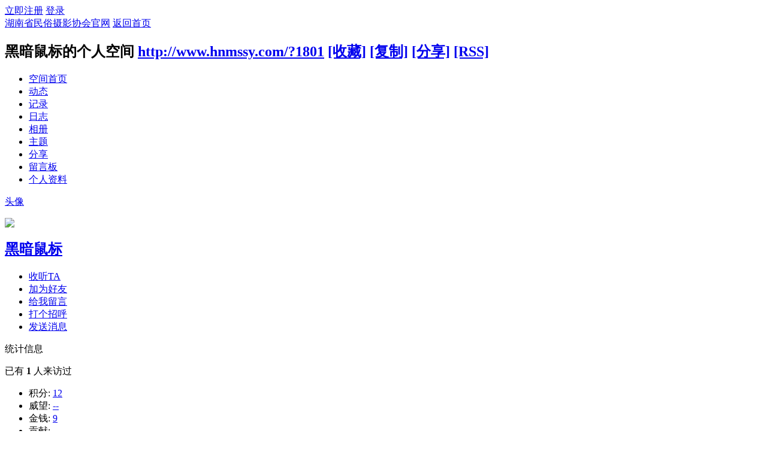

--- FILE ---
content_type: text/html; charset=utf-8
request_url: http://www.hnmssy.com/home.php?mod=space&username=%E9%BB%91%E6%9A%97%E9%BC%A0%E6%A0%87
body_size: 4905
content:
<!DOCTYPE html PUBLIC "-//W3C//DTD XHTML 1.0 Transitional//EN" "http://www.w3.org/TR/xhtml1/DTD/xhtml1-transitional.dtd">
<html xmlns="http://www.w3.org/1999/xhtml">
<head>
<meta http-equiv="Content-Type" content="text/html; charset=utf-8" />
<title>黑暗鼠标的空间 -  湖南省民俗摄影协会官网 -  Powered by Discuz!</title>

<meta name="keywords" content="黑暗鼠标的空间" />
<meta name="description" content="黑暗鼠标的空间 ,湖南省民俗摄影协会官网" />
<meta name="generator" content="Discuz! X3.4" />
<meta name="author" content="Discuz! Team and Comsenz UI Team" />
<meta name="copyright" content="2001-2020 Tencent Cloud." />
<meta name="MSSmartTagsPreventParsing" content="True" />
<meta http-equiv="MSThemeCompatible" content="Yes" />
<base href="http://www.hnmssy.com/" /><link rel="stylesheet" type="text/css" href="data/cache/style_4_common.css?sZ2" /><link rel="stylesheet" type="text/css" href="data/cache/style_4_home_space.css?sZ2" /><script type="text/javascript">var STYLEID = '4', STATICURL = 'static/', IMGDIR = 'template/sxp_keji_k10/img', VERHASH = 'sZ2', charset = 'utf-8', discuz_uid = '0', cookiepre = 'sYk8_2132_', cookiedomain = '', cookiepath = '/', showusercard = '1', attackevasive = '0', disallowfloat = 'newthread', creditnotice = '1|威望|,2|金钱|,3|贡献|', defaultstyle = '', REPORTURL = 'aHR0cDovL3d3dy5obm1zc3kuY29tL2hvbWUucGhwP21vZD1zcGFjZSZ1c2VybmFtZT0lRTklQkIlOTElRTYlOUElOTclRTklQkMlQTAlRTYlQTAlODc=', SITEURL = 'http://www.hnmssy.com/', JSPATH = 'data/cache/', CSSPATH = 'data/cache/style_', DYNAMICURL = '';</script>
<script src="data/cache/common.js?sZ2" type="text/javascript"></script>
<script src="data/cache/home.js?sZ2" type="text/javascript"></script>
<link rel="stylesheet" type="text/css" href='data/cache/style_4_css_space.css?sZ2' />
<link id="style_css" rel="stylesheet" type="text/css" href="static/space/t1/style.css?sZ2">
<style id="diy_style"></style>
</head>

<body id="space" onkeydown="if(event.keyCode==27) return false;">
<div id="append_parent"></div>
<div id="ajaxwaitid"></div>


<div id="toptb" class="cl">
<div class="y">
<a href="member.php?mod=register">立即注册</a>
<a href="member.php?mod=logging&amp;action=login" onclick="showWindow('login', this.href)">登录</a>
</div>
<div class="z">
<a href="./" title="湖南省民俗摄影协会官网" class="xw1">湖南省民俗摄影协会官网</a>
<a href="home.php?mod=space&amp;do=home" id="navs" class="showmenu" onmouseover="showMenu(this.id);">返回首页</a>
</div>
</div>
<div id="hd" class="wp cl">

<h2 id="spaceinfoshow"><strong id="spacename" class="mbn">
黑暗鼠标的个人空间</strong>
<span class="xs0 xw0">
<a id="domainurl" href="http://www.hnmssy.com/?1801" onclick="setCopy('http://www.hnmssy.com/?1801', '空间地址复制成功');return false;">http://www.hnmssy.com/?1801</a>
<a href="javascript:;" onclick="addFavorite(location.href, document.title)">[收藏]</a>
<a id="domainurl" href="http://www.hnmssy.com/?1801" onclick="setCopy('http://www.hnmssy.com/?1801', '空间地址复制成功');return false;">[复制]</a>
<a id="share_space" href="home.php?mod=spacecp&amp;ac=share&amp;type=space&amp;id=1801" onclick="showWindow(this.id, this.href, 'get', 0);">[分享]</a>
<a href="home.php?mod=rss&amp;uid=1801">[RSS]</a>
</span>
<span id="spacedescription" class="xs1 xw0 mtn"></span>
</h2><div id="nv">
<ul>
<li><a href="home.php?mod=space&amp;uid=1801&amp;do=index">空间首页</a></li>
<li><a href="home.php?mod=space&amp;uid=1801&amp;do=home&amp;view=me&amp;from=space">动态</a></li>
<li><a href="home.php?mod=space&amp;uid=1801&amp;do=doing&amp;view=me&amp;from=space">记录</a></li>
<li><a href="home.php?mod=space&amp;uid=1801&amp;do=blog&amp;view=me&amp;from=space">日志</a></li>
<li><a href="home.php?mod=space&amp;uid=1801&amp;do=album&amp;view=me&amp;from=space">相册</a></li>
<li><a href="home.php?mod=space&amp;uid=1801&amp;do=thread&amp;view=me&amp;from=space">主题</a></li>
<li><a href="home.php?mod=space&amp;uid=1801&amp;do=share&amp;view=me&amp;from=space">分享</a></li>
<li><a href="home.php?mod=space&amp;uid=1801&amp;do=wall">留言板</a></li>
<li><a href="home.php?mod=space&amp;uid=1801&amp;do=profile">个人资料</a></li>
</ul>
</div></div>

<div class="p_pop h_pop" id="mn_userapp_menu" style="display: none"></div><ul id="navs_menu" class="p_pop topnav_pop" style="display:none;">                <li id="mn_portal" ><a href="portal.php" hidefocus="true" title="Portal"  >首页<span>Portal</span></a></li>                <li id="mn_P1" ><a href="http://www.hnmssy.com/portal.php?mod=list&catid=1" hidefocus="true"  >关于协会</a></li>                <li id="mn_P2" ><a href="http://www.hnmssy.com/portal.php?mod=list&catid=2" hidefocus="true"  >资讯</a></li>                                <li id="mn_P3" ><a href="http://www.hnmssy.com/portal.php?mod=list&catid=3" hidefocus="true"  >民俗文化</a></li>                                <li id="mn_P4" ><a href="http://www.hnmssy.com/portal.php?mod=list&catid=4" hidefocus="true"  >作品</a></li>                                                <li id="mn_P5" ><a href="http://www.hnmssy.com/portal.php?mod=list&catid=5" hidefocus="true"  >采风</a></li>                                                <li id="mn_P6" ><a href="http://www.hnmssy.com/portal.php?mod=list&catid=6" hidefocus="true"  >影展影赛</a></li>                                                                                <li id="mn_P27" ><a href="http://www.hnmssy.com/portal.php?mod=list&catid=27" hidefocus="true"  >视频</a></li>                <li id="mn_forum" ><a href="forum.php" hidefocus="true" title="BBS"  >论坛<span>BBS</span></a></li></ul>
<ul id="myspace_menu" class="p_pop" style="display:none;">
    <li><a href="home.php?mod=space">我的空间</a></li><li><a href="home.php?mod=space&do=friend" style="background-image:url(http://www.hnmssy.com/static/image/feed/friend_b.png) !important">好友</a></li>
<li><a href="forum.php?mod=guide&view=my" style="background-image:url(http://www.hnmssy.com/static/image/feed/thread_b.png) !important">帖子</a></li>
<li><a href="home.php?mod=space&do=favorite&view=me" style="background-image:url(http://www.hnmssy.com/static/image/feed/favorite_b.png) !important">收藏</a></li>
<li><a href="home.php?mod=magic" style="background-image:url(http://www.hnmssy.com/static/image/feed/magic_b.png) !important">道具</a></li>
<li><a href="home.php?mod=medal" style="background-image:url(http://www.hnmssy.com/static/image/feed/medal_b.png) !important">勋章</a></li>
<li><a href="home.php?mod=task" style="background-image:url(http://www.hnmssy.com/static/image/feed/task_b.png) !important">任务</a></li>
</ul>
<div id="ct" class="wp w cl">
<div id="diypage" class="area">
<div id="frame1" class="frame cl" noedit="1">
<div id="frame1_left" style="width:240px" class="z column">
<div id="profile" class="block move-span">
<div class="blocktitle title"><span><a href="home.php?mod=space&uid=1801&do=profile">头像</a></span></div><div id="profile_content" class="dxb_bc"><div><div class="hm"><p><a href="home.php?mod=space&uid=1801" target="_blank"><img src="http://www.hnmssy.com/uc_server/avatar.php?uid=1801&size=middle" /></a></p><h2 class="mbn"><a href="home.php?mod=space&uid=1801" target="_blank">黑暗鼠标</a></h2></div><ul class="xl xl2 cl ul_list"><li class='ul_flw'><a href="home.php?mod=spacecp&ac=follow&op=add&hash=3414e46a&fuid=1801" id="followmod" onclick="showWindow(this.id, this.href, 'get', 0);">收听TA</a></li><li class='ul_add'><a href="home.php?mod=spacecp&ac=friend&op=add&uid=1801&handlekey=addfriendhk_1801" id="a_friend_li_1801" onclick="showWindow(this.id, this.href, 'get', 0);">加为好友</a></li><li class='ul_msg'><a href="home.php?mod=space&uid=1801&do=wall">给我留言</a></li><li class='ul_poke'><a href="home.php?mod=spacecp&ac=poke&op=send&uid=1801&handlekey=propokehk_1801" id="a_poke_1801" onclick="showWindow(this.id, this.href, 'get', 0);">打个招呼</a></li><li class='ul_pm'><a href="home.php?mod=spacecp&ac=pm&op=showmsg&handlekey=showmsg_1801&touid=1801&pmid=0&daterange=2" id="a_sendpm_1801" onclick="showWindow('showMsgBox', this.href, 'get', 0)">发送消息</a></li></ul></div></div></div>
<div id="statistic" class="block move-span">
<div class="blocktitle title"><span>统计信息</span></div><div id="statistic_content" class="dxb_bc"><div><p class="mbm xw1">已有 <strong class="xi1">1</strong> 人来访过</p><ul class="xl xl2 cl"><li>积分: <a href="home.php?mod=spacecp&ac=credit">12</a></li><li>威望: <a href="home.php?mod=spacecp&ac=credit">--</a><li>金钱: <a href="home.php?mod=spacecp&ac=credit">9</a><li>贡献: <a href="home.php?mod=spacecp&ac=credit">--</a><li>好友: <a href="home.php?mod=space&uid=1801&do=friend&view=me&from=space">--</a></li><li>主题: <a href="home.php?mod=space&uid=1801&do=thread&view=me&from=space">--</a></li><li>日志: <a href="home.php?mod=space&uid=1801&do=blog&view=me&from=space">--</a></li><li>相册: <a href="home.php?mod=space&uid=1801&do=album&view=me&from=space">--</a></li><li>分享: <a href="home.php?mod=space&uid=1801&do=share&view=me&from=space">--</a></li></ul></div></div></div>
<div id="album" class="block move-span">
<div class="blocktitle title"><span><a href="home.php?mod=space&uid=1801&do=album&view=me&from=space">相册</a></span></div><div id="album_content" class="dxb_bc"><ul class="ml cl"><p class="emp">现在还没有相册</p></ul></div></div>
<div id="doing" class="block move-span">
<div class="blocktitle title"><span><a href="home.php?mod=space&uid=1801&do=doing&view=me&from=space">记录</a></span></div><div id="doing_content" class="dxb_bc"><ul class="xl"><p class="emp">现在还没有记录</p></ul></div></div>
</div>

<div id="frame1_center" style="width:480px" class="z column">
<div id="personalinfo" class="block move-span">
<div class="blocktitle title"><span><a href="home.php?mod=space&uid=1801&do=profile">个人资料</a></span></div><div id="personalinfo_content" class="dxb_bc"><ul id="pprl" class="mbm pbm bbda cl"><li><em>性别</em>保密</li><li><em>生日</em></li></ul><p style="text-align: right;"><a href="home.php?mod=space&uid=1801&do=profile">查看全部个人资料</a></p></div></div>
<div id="feed" class="block move-span">
<div class="blocktitle title"><span><a href="home.php?mod=space&uid=1801&do=home&view=me&from=space">动态</a></span></div><ul id="feed_content" class="dxb_bc el"><p class="emp">现在还没有动态</p></ul></div>
<div id="share" class="block move-span">
<div class="blocktitle title"><span><a href="home.php?mod=space&uid=1801&do=share&view=me&from=space">分享</a></span></div><div id="share_content" class="dxb_bc"></div></div>
<div id="blog" class="block move-span">
<div class="blocktitle title"><span><a href="home.php?mod=space&uid=1801&do=blog&view=me&from=space">日志</a></span></div><div id="blog_content" class="dxb_bc xld"><p class="emp">现在还没有日志</p></div></div>
<div id="thread" class="block move-span">
<div class="blocktitle title"><span><a href="home.php?mod=space&uid=1801&do=thread&view=me&from=space">主题</a></span></div><div id="thread_content" class="dxb_bc"><p class="emp">现在还没有主题</p></div></div>
<div id="wall" class="block move-span">
<div class="blocktitle title"><span><a href="home.php?mod=space&uid=1801&do=wall">留言板</a></span><span class="y xw0"><a href="home.php?mod=space&uid=1801&do=wall">全部</a></span></div><div id="wall_content" class="dxb_bc"><div class="space_wall_post">
						<form action="home.php?mod=spacecp&ac=comment" id="quickcommentform_1801" name="quickcommentform_1801" method="post" autocomplete="off" onsubmit="ajaxpost('quickcommentform_1801', 'return_commentwall_1801');doane(event);">
							<div class="pt hm">你需要登录后才可以留言 <a href="member.php?mod=logging&action=login" onclick="showWindow('login', this.href)" class="xi2">登录</a> | <a href="member.php?mod=register" class="xi2">立即注册</a></div>
							<p class="ptn"><button type="button" onclick="showWindow('login', 'member.php?mod=logging&action=login&guestmessage=yes')" name="commentsubmit_btn" value="true" id="commentsubmit_btn" class="pn"><strong>留言</strong></button></p>
							<input type="hidden" name="handlekey" value="commentwall_1801" />
							<span id="return_commentwall_1801"></span>
							<input type="hidden" name="formhash" value="3414e46a" />
						</form>
					</div><hr class="da mtm m0"><div class="xld xlda el" id="comment_ul"><p class="emp">现在还没有留言</p></div></div></div>
</div>

<div id="frame1_right" style="width:240px" class="z column">
<div id="friend" class="block move-span">
<div class="blocktitle title"><span><a href="home.php?mod=space&uid=1801&do=friend&view=me&from=space">好友</a></span></div><div id="friend_content" class="dxb_bc"><p class="emp">现在还没有好友</p></div></div>
<div id="visitor" class="block move-span">
<div class="blocktitle title"><span>最近访客</span></div><div id="visitor_content" class="dxb_bc"><p class="emp">现在还没有访客</p></div></div>
</div>
</div>
</div>
</div>
<script type="text/javascript">
function succeedhandle_followmod(url, msg, values) {
var fObj = $('followmod');
if(values['type'] == 'add') {
fObj.innerHTML = '取消收听';
fObj.className = 'flw_btn_unfo';
fObj.href = 'home.php?mod=spacecp&ac=follow&op=del&fuid='+values['fuid'];
} else if(values['type'] == 'del') {
fObj.innerHTML = '收听TA';
fObj.className = 'flw_btn_fo';
fObj.href = 'home.php?mod=spacecp&ac=follow&op=add&hash=3414e46a&fuid='+values['fuid'];
}
}
</script>	</div>

<div class="sxp_ftft">
<div id="ft" class="cl sxp_ft">
<div id="flk" class="y">
<div id="flk" class="y">
 <p><a href="forum.php?mod=misc&action=showdarkroom" >小黑屋</a><span class="pipe">|</span><a href="forum.php?mobile=yes" >手机版</a><span class="pipe">|</span><a href="archiver/" >Archiver</a><span class="pipe">|</span><strong><a href="http://www.hnmssy.com" target="_blank">湖南省民俗摄影协会官网</a></strong>
</p> 

<p>
Copyright &copy; 2001-2013 <a href="http://www.comsenz.com" target="_blank">Comsenz Inc.</a>Template by <a href="#" target="_blank">商学派</a>All Rights Reserved. 


        	

</p>



  
<p>	
Powered by <strong><a href="http://www.discuz.net" target="_blank">Discuz!</a></strong><em>X3.4</em> <a href="http://license.comsenz.com/?pid=1&amp;host=www.hnmssy.com" target="_blank">Licensed</a>( <a href="http://www.miitbeian.gov.cn/" target="_blank">备案/许可证:  湘ICP16002839号</a> )</p>
<p id="ftpic">
<a href="#"><img width="50" src="template/sxp_keji_k10/image/wg.gif" /><span>苏州网络警察报警平台</span></a>
<a href="#"><img src="template/sxp_keji_k10/image/poc_min.jpg" /></a>
<a href="#"><img src="template/sxp_keji_k10/image/ba.gif" /><span>经营性网站备案信息</span></a>
<a href="#"><img width="40" src="template/sxp_keji_k10/image/wa.jpg" /><span>苏州市公安局网监备案</span></a>
<a href="#"><img src="template/sxp_keji_k10/image/gw_124x47.png" /></a>
</p>

</div></div></div></div>
<script src="home.php?mod=misc&ac=sendmail&rand=1765637743" type="text/javascript"></script>
<div id="scrolltop">
<span hidefocus="true"><a title="返回顶部" onclick="window.scrollTo('0','0')" class="scrolltopa" ><b>返回顶部</b></a></span>
</div>
<script type="text/javascript">_attachEvent(window, 'scroll', function () { showTopLink(); });checkBlind();</script>
</body>
</html>
